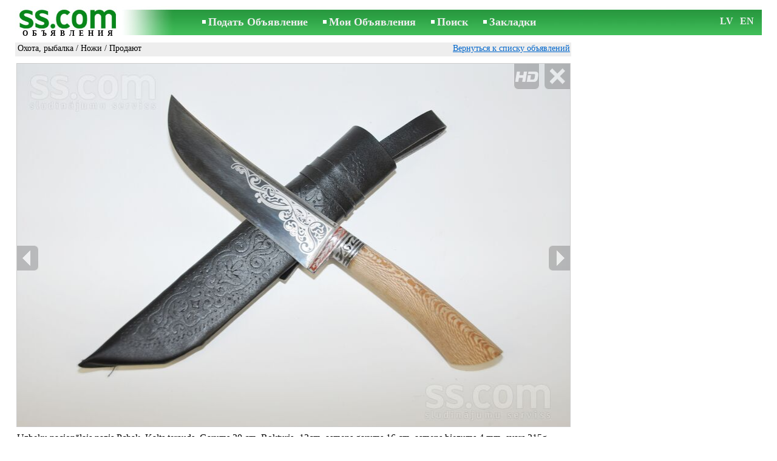

--- FILE ---
content_type: text/html; charset=UTF-8
request_url: https://www.ss.com/msg/ru/entertainment/hunting-fishing/knifes/cxnnxd.html
body_size: 8484
content:
<!DOCTYPE html>
<HTML lang="ru"><HEAD>
<title>SS.COM Охота, рыбалка - Ножи, Цена 30 €. Uzbeku nacionālais nazis Pchak. Kalts biezums svētku дням Латвии. - Объявления</title>
<meta http-equiv="Content-Type" CONTENT="text/html; charset=UTF-8">
<meta name="viewport" content="user-scalable=1, width=device-width, initial-scale=1.0"/>
<meta name="keywords" content="Объявления ножи охота рыбалка отдых увлечения uzbeku nacionālais nazis фото цена">
<meta name="description" content="Объявления. Охота, рыбалка - Ножи, Фото. Цена 30 €. Uzbeku nacionālais nazis Pchak. Kalts terauds. biezums svētku дням Латвии.">
<link rel="alternate" media="only screen and (max-width: 640px)" href="https://m.ss.com/msg/ru/entertainment/hunting-fishing/knifes/cxnnxd.html">


	<script>(function(w,d,s,l,i){w[l]=w[l]||[];w[l].push({'gtm.start':
	new Date().getTime(),event:'gtm.js'});var f=d.getElementsByTagName(s)[0],
	j=d.createElement(s),dl=l!='dataLayer'?'&l='+l:'';j.async=true;j.src=
	'https://www.googletagmanager.com/gtm.js?id='+i+dl;f.parentNode.insertBefore(j,f);
	})(window,document,'script','dataLayer','GTM-WSHHKCN4');</script><META HTTP-EQUIV="expires" CONTENT="Sat, 24 Jan 2026 12:00:00 GMT"><meta http-equiv="imagetoolbar" content="no">

<BASE href="https://www.ss.com/">
<link href="https://i.ss.com/w_inc/style.css?v=266" rel="stylesheet" />
<style>html{overflow-y:scroll;}.page_bg{background-image:url('https://i.ss.com/img/head/classifieds.jpg?v=1' );background-repeat:no-repeat;}@media screen and (min-width:1280px){.page_bg{background-image:url('https://i.ss.com/img/head/classifieds-1280.jpg?v=1' );}}
</style>
<link rel="shortcut icon" href="/favicon.ico?v=1" type="image/x-icon" />
<link rel="apple-touch-icon" sizes="57x57" href="/img/m/ss-com-57x57.png"/>
<link rel="apple-touch-icon" sizes="72x72" href="/img/m/ss-com-72x72.png"/>
<link rel="apple-touch-icon" sizes="114x114" href="/img/m/ss-com-114x114.png"/>
<link rel="alternate" hreflang="lv" href="https://www.ss.com/msg/lv/entertainment/hunting-fishing/knifes/cxnnxd.html" /><link rel="alternate" hreflang="ru" href="https://www.ss.com/msg/ru/entertainment/hunting-fishing/knifes/cxnnxd.html" />
<script src="/w_inc/js/main.ru.ss.js?v=630" type="text/javascript"></script>
<script async type="text/javascript" src="/w_inc/currency.js?v=20260121"></script><script async src="/w_inc/js/send-mail.js?v=630" type="text/javascript"></script><script async id="contacts_js" src="/js/ru/2021-05-08/a6fd01b7820d1ef066989cdae04fa8bb8e25d8052e2cdf4016d6a41be28a6c6b.js?d=Agq7PJIzINhzyAJiyBQ3VJjAeY5EF6PDQSYDyfeQITYNFnZNAX4blJ11yZrvGzn8drLpEKomi1TAkA1xRefRC1a0OyuZiPPc%2FYzvasIttC58%2BqmVYvNlKuJUkJoHluWuCBqMPq2e05h6PfVYQIUKJ3NmHPoQSgkNdeuXzIYAJFrzze%2FRLAgCv8PQNBy2Rr%2B8yoXcaQFApu8Bq3wpMmCTXVQLv0QDMOrXoUNPpncdBCodIfOFhSsKGPFFrJgNOEOhD8IAwsyce%2FAyMEL%2BsLGb9yV16a2tuB0ujVgGxYZXBnmkYcbRiXJirrjOX5%2BddNt9n33COC0yv%2Bo5yfPYDwMqNEaJk1ZPtYrD9p9hXaOFDdCBR4IdlZIU70RTNVBoI8oOIgW3Kk7lyB7ksoXuftkLaFSOtxr4hHlJAHfvnE5eZYLIpdtpW3vGTdI48miCuPM%2BjLZICvKfS9Gddwg0Z0vU6A%3D%3D&c=1"></script>
<SCRIPT type="text/javascript">
<!--
LINK_MAIN_HOST = "https://www.ss.com";var REGION = "";SS_Lang = "1";get_page_zoom();
if(window._cookie){_cookie("LG","ru",365,"www.ss.com");};var msg_img = ["", "1|910|604|71371570|4oZr8yHNQFeHF5MdOuAkTWtBIBAzrwhx7EolesXkfszmVnvHxtzDDPAaWNQWZBjF|1", "2|910|604|71371571|S6Y2%2FU6KZ6ViEZbTlmbNxvbE6vf6HIE%2FexMpw5Q%2FH09iDHuVGZwO263EYIOxfyq6|1", "3|910|604|71371572|A7YcO9OVz95zAZ0ceIWIW8El2vy1NJ7qamzSXISFQSQLwdMRi6DPwybtTCBg5x%2Ba|1", "4|910|604|71371573|P11S4xKqrBRbIau0vpke6r3LIuX1%2Bj0huiqwqnML7CKpopesPBIcgGdoUf%2BjdmBq|1", "5|910|604|71371574|CMjtHcU2AIpharqC9rjj2rLGz9cEUEEdBXCHDpnmgDTBE0pV%2FqyBuDxQhSZ0Xy%2BK|1", "6|910|604|71371575|9bmTG3o2yJUjHugPwcZjDD2ChMgv2%2FM4tcB4PFKerhlKeO5GxQnfgO6eECMiF0vF|1", "7|910|604|71371576|j39Ignd%2Fk1q4XVku%2Bu1zeFZs7FnQF2RtKy6WkfZydkBp4LbEe45N4TL24dKcNwHc|1", "8|910|604|71371577|JEz7q1VBFznG4G8wvFFHrAgNkXbjUezF%2FhgVD19Dt2YX8oh%2FfoQXBfJ72dIeULGg|1", "9|910|604|71371578|zSTmIJRm1hLuV32Tnh86b8r1lPWPnpOaDNuqCkjA2HIpM8Ny6%2FiZxoY%2FYiakigr7|1", "10|910|664|66378399|1VPBZS91aYMgJ2vlX4p1LoxA4PJ4oQZlDGjGtHTgRkHBjeUHfZP5uyJycHohrJka|1"];var IMG_WH="1.5";
MSG_GALLERY_DIR = "gallery/";MSG_GALLERY_PREFIX = "entertainment-hunting-fishing-knifes-";
var msg_img_dir = "https://i.ss.com" + "/images/2021-05-08/496958/U3QPFU1lQl0=/entertainment-hunting-fishing-knifes-2-";var MAX_NAVI=10;var IMG_SIZE=800;PREF="";
var navi_title = {prev:"Предыдущая", next:"Следующая", close:"Закрыть", hd:"Открыть фото в HD разрешении"};
IMG_HOST = 'https://i.ss.com'; SS_PREF = '';
CURRENCY_ID = DEF_CURRENCY_ID = 2;MSG_CURRENCY_ID = 2;var MSG_PRICE = 30.00;var MSG_PRICE_STR = '';
CALC_PRICE = 30.00;CALC_VALUTA = 'eur'; var mode = 1; var wo = window.opener;return_to_msg="Вернуться к объявлению";
JS_GLOBAL_DATA = {w264:"Вы зашли по неверной ссылке,<br>либо у объявления истёк срок публикации.", w73:"Чтобы посмотреть номер телефона,<br>наберите код с картинки:", w214:"Показать номер", w220:"Внимание!", w265:"Чтобы посмотреть номер телефона<br>нажмите \"Я не робот\"", w80:"Закрыть", W404:"Для корректной работы сервиса объявлений<br>необходимо отключить блокировщик рекламы.", W4:"Удалить", w53:"Укажите Ваш емайл адрес !", w54:"Напишите текст сообщения !", w55:"Наберите пожалуйста код с картинки!", w142:"Вы указали неверную ссылку (www линк)<br>Это поле предназначено только для ссылки на ваш сайт, <br>если у вас нет сайта, пожалуйста, оставьте поле пустым.", w236:"Внимание!<br>Разрешается прикреплять файлы только форматов *.doc, *.docx, *.txt, *.rtf, *.pdf.<br>Выберите другой файл.", w256:"Внимание!<br>У вас имеется недогруженный файл.<br>Дождитесь загрузки или удалите файл.", w288:"Напишите Ваше имя !", file_formats:"(doc|docx|txt|rtf|pdf|html|htm|jpeg|jpg|png|xls)$", attach_frm_post:"/ru/fTgTeF4RAzt4FD4eFFIFfTgReF4V.html"+new Date(), attach_frm_post_ajax:"/ru/fTgTeF4RAzt4FD4eFFIFfTgReF4VAzt4ED4eFA==.html"+new Date(), send_mail_frm_post:"/ru/contacts/fTgTeF4RAzt4FD4eFFIFfTgReF4SAzt4Fj4eEVoVHFYUFlIFfTgWeF4SAzt4Ez4eElEVElRHRlMUEwZC.html"};
if(window._check_remote_id){_check_remote_id( "new", "https://www.ss.lv" );}
-->
</SCRIPT>
</HEAD>
<BODY onLoad="window.defaultStatus='Объявления - SS.COM';" bgcolor="#FFFFFF" class="body">

<div align=center class="noprint">
	<div id="main_table" class="page_header page_bg">
		<div z-index="20" id="sslogin"></div>
		<span class="page_header_head"><a href="/ru/" title="Объявления"><img class="page_header_logo" src="https://i.ss.com/img/p.gif" border="0" alt="Объявления"></a><h1>ОБЪЯВЛЕНИЯ</h1></span>
		<span class="page_header_menu"><b class="menu_main"><a href="/ru/entertainment/hunting-fishing/new/" class="a_menu" title="Подать Объявление">Подать Объявление</a></b>
<b class="menu_main"><a href="/ru/login/" class="a_menu" title="Мои Объявления">Мои Объявления</a></b>
<b class="menu_main"><a href="/ru/entertainment/hunting-fishing/knifes/search/" class="a_menu" title="Искать объявления">Поиск</a></b>
<span style="display:inline-block;text-align:left;"><b class="menu_main" style="padding-right:0px;"><a href="/ru/favorites/" class="a_menu" title="Закладки">Закладки</a></b><span id="mnu_fav_id"></span></span></span>
		<span id="mails_status_menu"></span>
		<span class="menu_lang"><div class="menu_langs"><a href="/msg/lv/entertainment/hunting-fishing/knifes/cxnnxd.html" class=a_menu title="Latviski">LV</a></div>&nbsp;<div class="menu_langs"><a href="/msg/en/entertainment/hunting-fishing/knifes/cxnnxd.html" class=a_menu title="English">EN</a></div></span>
	</div>
</div>
	<div class="onlyprint">
		<img src="https://i.ss.com/img/ss.com_green.svg" style="height: 1cm;">
	</div>
<div align=center>
	<div class="page_header">
		<table border=0 cellpadding=0 cellspacing=0 width="100%"><tr><td>
			<div style="float:left;" class="page_div_main">
			<table id="page_main" border=0 cellpadding=0 cellspacing=0 width="100%"><tr><td valign=top><div class="top_head_msg"><div style="float:left;padding-top:2px;"><h2 class="headtitle"><a href="/ru/entertainment/hunting-fishing/"  title="Объявления Охота, рыбалка">Охота, рыбалка</a> / <a href="/ru/entertainment/hunting-fishing/knifes/"  title="Объявления Ножи">Ножи</a> / Продают</h2></div><div style="float:right;"><span class="td7 noprint" style="padding-right:2px;" id="msg_back"><a class=a9a href="/ru/entertainment/hunting-fishing/knifes/" onclick="event.returnValue=false;back_from_msg('/ru/entertainment/hunting-fishing/knifes/');return false;">Вернуться к списку объявлений</a></span></div></div><div id="content_main_div"><center><div id="msg_div_preload" style="display:none;padding-bottom:10px;"></div></center><script type="text/javascript">
					window.onpopstate = function(){_change_photo_by_hash();}
					if( !_change_photo_by_hash() ){big_pic(1,false,"foto1");}
				</script><div id="msg_div_map"><a class=a9a href="javascript:;" onclick="mnu('msg');">Закрыть карту</a><br><iframe id="google_map" name="google_map"  scrolling="no" frameborder=0 style="border:1px #CCCCCC solid;" width="100%" height="100%"></iframe></div>
<div id="msg_div_msg">
<div style="float:right;margin:0px 0px 20px 20px;" id="content_sys_div_msg"></div>

Uzbeku nacionālais nazis Pchak. Kalts terauds. Garums 30 cm. Rokturis -13cm, asmens garums 16 cm, asmens biezums 4 mm, svars 215g. HRC 60. Meistara roku darbs. Unikāla kvalitāte. Ļoti laba ka dāvana. Preču varat saņemt uzreiz mūsu birojā Rīga, Buļļu45. of 09.Viss ir uz vietas mūsu noliktavā. Darba dienās no plkst. 9 līdz 17.Sestdienā līdz plkst. 14-00.Vai brīvdienās un svētku dienās pēc vienošanās. Piegāde Rīgā un visā Latvijā. <br />
<br />
Узбекский национальный традиционный нож Пчак. Кованая сталь. Длина 30 см. Рукоятка -13 см, длина лезвия 16 см, толщина лезвия 4 мм, вес 215 г. HRC 60.Ручная работа мастера. Уникальное качество. Очень хорош как подарок. Изделие можно получить сразу в нашем магазине Рига, Буллю 45, оф. 09. По рабочим дням с 9 до 17 часов. В субботу до 14-00 часов. В выходные и праздничные дни по договоренности. Доставка по Риге и всей Латвии.<br><br><table cellpadding=0 cellspacing=0 border=0 width="100%" class="options_list"><tr><td width="50%" valign=top><table border=0 width="100%" cellpadding=1 cellspacing=0>
				<tr>
					<td
						height=20
						class="ads_opt_name" width=30
						nowrap>
						Марка:
					</td>
					<td class="ads_opt" id="tdo_51"
						nowrap>
						<b>Pchak</b>
					</td>
				</tr>
				<tr>
					<td id="pprice_td"
						height=20
						class="ads_opt_name" width=30
						nowrap>
						Состояние:
					</td>
					<td class="ads_opt" id="tdo_352"
						nowrap>
						нов.
					</td>
				</tr></table></td></tr></table><table style="border-top:1px #eee solid;padding-top:5px;margin-top:10px;" cellpadding=1 cellspacing=0 border=0 width="100%">
				<tr>
					<td valign=top
						height=20
						class="ads_opt_name_big" width=30
						nowrap>
						Цена:
					</td>
					<td class="ads_price" id="tdo_8" valign=top
						nowrap>
						30 €
					</td>
				</tr></table></div>
	<div id="tr_foto" class="ads_photo_label">
		Фото:<br>
		<div style="display:inline-block;margin-left:-12px;">
	<div class="pic_dv_thumbnail"><a href="https://i.ss.com/gallery/8/1428/356858/entertainment-hunting-fishing-knifes-71371570.800.jpg"  onclick="big_pic(1, event);return false;" ontouchstart="_tstart(event);"  ontouchmove="_tmove(event);" ontouchend="if(_tend(event)){touch=false;this.click();}return false;" title="Охота, рыбалка Ножи"><img alt="Охота, рыбалка Ножи, цена 30 €, Фото" src="https://i.ss.com/gallery/8/1428/356858/entertainment-hunting-fishing-knifes-71371570.t.jpg" class="pic_thumbnail isfoto"></a></div>
<div class="pic_dv_thumbnail"><a href="https://i.ss.com/gallery/8/1428/356858/entertainment-hunting-fishing-knifes-71371571.800.jpg"  onclick="big_pic(2, event);return false;" ontouchstart="_tstart(event);"  ontouchmove="_tmove(event);" ontouchend="if(_tend(event)){touch=false;this.click();}return false;" title="Охота, рыбалка Ножи"><img alt="Охота, рыбалка Ножи, цена 30 €, Фото" src="https://i.ss.com/gallery/8/1428/356858/entertainment-hunting-fishing-knifes-71371571.t.jpg" class="pic_thumbnail isfoto"></a></div>
<div class="pic_dv_thumbnail"><a href="https://i.ss.com/gallery/8/1428/356858/entertainment-hunting-fishing-knifes-71371572.800.jpg"  onclick="big_pic(3, event);return false;" ontouchstart="_tstart(event);"  ontouchmove="_tmove(event);" ontouchend="if(_tend(event)){touch=false;this.click();}return false;" title="Охота, рыбалка Ножи"><img alt="Охота, рыбалка Ножи, цена 30 €, Фото" src="https://i.ss.com/gallery/8/1428/356858/entertainment-hunting-fishing-knifes-71371572.t.jpg" class="pic_thumbnail isfoto"></a></div>
<div class="pic_dv_thumbnail"><a href="https://i.ss.com/gallery/8/1428/356858/entertainment-hunting-fishing-knifes-71371573.800.jpg"  onclick="big_pic(4, event);return false;" ontouchstart="_tstart(event);"  ontouchmove="_tmove(event);" ontouchend="if(_tend(event)){touch=false;this.click();}return false;" title="Охота, рыбалка Ножи"><img alt="Охота, рыбалка Ножи, цена 30 €, Фото" src="https://i.ss.com/gallery/8/1428/356858/entertainment-hunting-fishing-knifes-71371573.t.jpg" class="pic_thumbnail isfoto"></a></div>
<div class="pic_dv_thumbnail"><a href="https://i.ss.com/gallery/8/1428/356858/entertainment-hunting-fishing-knifes-71371574.800.jpg"  onclick="big_pic(5, event);return false;" ontouchstart="_tstart(event);"  ontouchmove="_tmove(event);" ontouchend="if(_tend(event)){touch=false;this.click();}return false;" title="Охота, рыбалка Ножи"><img alt="Охота, рыбалка Ножи, цена 30 €, Фото" src="https://i.ss.com/gallery/8/1428/356858/entertainment-hunting-fishing-knifes-71371574.t.jpg" class="pic_thumbnail isfoto"></a></div>
<div class="pic_dv_thumbnail"><a href="https://i.ss.com/gallery/8/1428/356858/entertainment-hunting-fishing-knifes-71371575.800.jpg"  onclick="big_pic(6, event);return false;" ontouchstart="_tstart(event);"  ontouchmove="_tmove(event);" ontouchend="if(_tend(event)){touch=false;this.click();}return false;" title="Охота, рыбалка Ножи"><img alt="Охота, рыбалка Ножи, цена 30 €, Фото" src="https://i.ss.com/gallery/8/1428/356858/entertainment-hunting-fishing-knifes-71371575.t.jpg" class="pic_thumbnail isfoto"></a></div>
<div class="pic_dv_thumbnail"><a href="https://i.ss.com/gallery/8/1428/356858/entertainment-hunting-fishing-knifes-71371576.800.jpg"  onclick="big_pic(7, event);return false;" ontouchstart="_tstart(event);"  ontouchmove="_tmove(event);" ontouchend="if(_tend(event)){touch=false;this.click();}return false;" title="Охота, рыбалка Ножи"><img alt="Охота, рыбалка Ножи, цена 30 €, Фото" src="https://i.ss.com/gallery/8/1428/356858/entertainment-hunting-fishing-knifes-71371576.t.jpg" class="pic_thumbnail isfoto"></a></div>
<div class="pic_dv_thumbnail"><a href="https://i.ss.com/gallery/8/1428/356858/entertainment-hunting-fishing-knifes-71371577.800.jpg"  onclick="big_pic(8, event);return false;" ontouchstart="_tstart(event);"  ontouchmove="_tmove(event);" ontouchend="if(_tend(event)){touch=false;this.click();}return false;" title="Охота, рыбалка Ножи"><img alt="Охота, рыбалка Ножи, цена 30 €, Фото" src="https://i.ss.com/gallery/8/1428/356858/entertainment-hunting-fishing-knifes-71371577.t.jpg" class="pic_thumbnail isfoto"></a></div>
<div class="pic_dv_thumbnail"><a href="https://i.ss.com/gallery/8/1428/356858/entertainment-hunting-fishing-knifes-71371578.800.jpg"  onclick="big_pic(9, event);return false;" ontouchstart="_tstart(event);"  ontouchmove="_tmove(event);" ontouchend="if(_tend(event)){touch=false;this.click();}return false;" title="Охота, рыбалка Ножи"><img alt="Охота, рыбалка Ножи, цена 30 €, Фото" src="https://i.ss.com/gallery/8/1428/356858/entertainment-hunting-fishing-knifes-71371578.t.jpg" class="pic_thumbnail isfoto"></a></div>
<div class="pic_dv_thumbnail"><a href="https://i.ss.com/gallery/7/1328/331892/entertainment-hunting-fishing-knifes-66378399.800.jpg"  onclick="big_pic(10, event);return false;" ontouchstart="_tstart(event);"  ontouchmove="_tmove(event);" ontouchend="if(_tend(event)){touch=false;this.click();}return false;" title="Охота, рыбалка Ножи"><img alt="Охота, рыбалка Ножи, цена 30 €, Фото" src="https://i.ss.com/gallery/7/1328/331892/entertainment-hunting-fishing-knifes-66378399.t.jpg" class="pic_thumbnail isfoto"></a></div>
</div></div><div id="tr_cont"><table border=0 cellpadding=1 cellspacing=0 width="100%" class="contacts_table">
	<tr>
		<td class="ads_contacts_name" nowrap>Телефон:</td>
		<td width="100%" class="ads_contacts" nowrap id="ptd2_1">
			<span id="phone_td_1">(+371)<span class="ads_contacts_bold" id="ph_td_1">22-07-***</span>
			</span> <span id="phdivz_1" style="display:none;"><a href="javascript:;" onclick="_show_phone(1,false,event);" class=a9a>Показать номер</a></span>
		</td><td class="ads_contacts_link" nowrap id="phtd">Все объявления с этим телефоном</td>
	</tr><tr>
	<td class="ads_contacts_name" width="80">E-mail:</td>
	<td class="ads_contacts" width="100%"><a name="send-mail" id="send-mail" class="a9a" rel="nofollow" href="javascript:;" onclick="load_mail_form('/ru/contacts/fTgTeF4RAzt4FD4eFFIFfTgQeF4XHFUaEFQQFEV7flZPLPYGFIU.html?r=%2Fmsg%2Fru%2Fentertainment%2Fhunting-fishing%2Fknifes%2Fcxnnxd.html', 1);return false;">Отправить e-mail</a><span id="mail_load"></span></td><td class="ads_contacts_link" id="emtd" nowrap>Все объявления с этим E-mail адресом</td></tr><tr><td  colspan=3 width="100%"><div style="width:100%;display:none;"  id="mail_tr"></div></td></tr><tr><td class="ads_contacts_name">WWW:</td><td class="ads_contacts" width="100%"><noindex><a rel="nofollow" href="/go/fDgTeF4XHFUaEFQQFEV6flJPLPYGAtXURNQH0wMRBFORBBQCwZWChNRSgdWThdQChZZRwZIUE5NRABKSg1CSQJKVk5NRBlKVk5TRgtCTk4RHFYOFFUTCg==.html" target="_blank" class=a9a>посмотреть</a></noindex></td></tr><tr><td class="ads_contacts_name">Место:</td><td class="ads_contacts" width="100%">Рига</td></tr><tr><td class="ads_contacts_name">Адрес:</td><td align=left><a class=a9a href="javascript:;" onclick="mnu('map',1,1,'/ru/gmap/fTgTeF4QAzt4FD4eFFM=.html?mode=1&c=56.97434150934716, 24.04159068642514, 15');return false;">Rīga, Buļļu 45, of 09</a></td></tr><tr><td class="ads_contacts_name">Время<br>работы:</td><td class="ads_contacts"> <table cellpadding=2 cellspacing=0 border=0><tr><td>Пн.-Пт.</td><td>09:00 - 17:00</td></tr><tr><td>Сб.</td><td>09:00 - 14:00</td></tr></table></td></tr><tr><td class="ads_contacts_name">Компания:</td><td class="ads_contacts">SIA ARMAS</td></tr><tr><td height=20 colspan=2 align=left><br><img src="https://i.ss.com/images/logo/367/366488.jpg?v=5" border=0 id="usr_logo" width="128" height="125"></td></tr></table></div></div>
<script type="text/javascript">DOC_LOADED = true;</script><script type="text/javascript">show_banner( );
print_phone(PH_1,1);if( PH_c && !pcc_id ){pcc_id=1;eval(PH_c);}
</script></td></tr><tr><td valign=bottom><br><table border=0 cellpadding=1 cellspacing=0 width="100%"><tr class="noprint"><td colspan=2 class="msg_footer" nowrap><noindex><img src="https://i.ss.com/img/m/opt/add-to-fav.png" class="msg_footer_img" id="add-to-favorites-img"><a rel="nofollow" class=a9a href="javascript:;" onclick="af('49695731','ru');return false;" id="add-to-favorites-lnk" title="Добавить в закладки">Добавить в закладки</a></noindex></td></tr>
<tr>
	<td colspan=2 class="msg_footer" nowrap><span class="noprint"><img src="https://i.ss.com/img/m_print.gif" class="msg_footer_img"><a class=a9a href="javascript:;" onclick="window.print();event.returnValue=false;" title="Распечатать">Распечатать</a></span></td>
	<td class="msg_footer" align=right>Дата: 27.12.2025 14:00</td>
</tr>
<tr>
	<td class="msg_footer" nowrap><span class="noprint"><img src="https://i.ss.com/img/m_send.gif" class="msg_footer_img"><a class=a9a href="mailto:?body=https%3A%2F%2Fwww.ss.com%2Fmsg%2Fru%2Fentertainment%2Fhunting-fishing%2Fknifes%2Fcxnnxd.html%0D%0A%0D%0A&subject=Objavlenie ot SS.COM"  title="Отослать другу">Отослать другу</a></span></td>
	<td rowspan=2 align=center id="add_td"></td>
	<td width=250 class="msg_footer" align=right>Уникальных просмотров: <span id="show_cnt_stat">1</span></td>
</tr>
		<tr class="noprint">
			<td colspan=2 class="msg_footer" nowrap>
				<img src="https://i.ss.com/img/m_remind.gif" class="msg_footer_img"><a rel="nofollow" class=a9a href="javascript:;" onclick="http_win( 'Напомнить', '/ru/remind/fTgTeF4UAzt4FD4eFkV7flFPLPYGFcaE1oWElASAzt4Fj4eFEV7fldPLPYGFQbQQBHE1FGRFQVQFtCQVVCEgcSHVVAEVJAHFsUF1oQ.html', 'reminder');return false;"  title="Напомнить">Напомнить</a>
			</td>
			<td align=right class=td15 id="alert_span"><img id="alert_img" src="https://i.ss.com/img/alert.png" border=0 alt=""><a rel="nofollow"  href="javascript:;" onclick="_abuse();return false;" class=a9a>Сообщить о нарушении</a></td>
		</tr></table></td></tr></table>
			</div>
			<div style="float:left;"><div id="page_right" class="noprint"><div id="ads_sys_div1"></div><script type="text/javascript">load_script_async( "/w_inc/reklama.php?1715|1|75332|"+Math.random()+"|0|"+escape(document.referrer)+"|1" );</script></div></div>
		</td></tr></table>
		
		<div id="page_footer" class="noprint"><a class="a1" href="/ru/rules/">Правила</a>  &nbsp;|&nbsp;  <a class="a1" href="/ru/feedback/">Связь с редактором</a>  &nbsp;|&nbsp;  <a class="a1" href="/ru/reklama/">Реклама</a>  &nbsp;|&nbsp;  <a class="a1" href="/ru/api/">Сотрудничество</a> &nbsp;|&nbsp; <a href="/ru/entertainment/hunting-fishing/knifes/rss/" class=a1 target="_blank">RSS</a> &nbsp;|&nbsp; Объявления © ss sia 2000</div>

	</div>
</div>

<script type="text/javascript">
<!--
_scrollup( ["Наверх","Назад"], {
		
		align: "center",
		append: "page_main",
		
		color: "white",
		border: false,
		bgcolor: "rgba(62, 187, 87, 0.6)",
		abgcolor: "#3fbc58",
		bottom: 30
	} );if( window.add_link_to_selection && document.body.addEventListener ){document.body.addEventListener( "copy", add_link_to_selection );}check_ads_back('Закрыть объявление');D.body.onkeydown = msg_key_down;function _abuse(){http_win( 'Сообщить о нарушении', '/ru/abuse/fTgTeF4UAzt4FD4eF0V7flFPLPYGFcaE1oWElASAzt4Fj4eFEV7fldPLPYGFQbQQBHE1FGRFQVQFtCQVVCEgcSHVVAEVJAHFsUF1oQ.html?r='+escape( document.referrer ), 'abuse');}document.write( '<img src="/counter/msg.php?NDk2OTU3MzE=|75332|'+new Date()+'" width=1 height=1 border=0 style="display:none;">' );window.onscroll=scbnrtop;window.onresize = new Function ( "scbnrtop();" );
load_script_async( "/w_inc/js/msg.count-ss.js?"+new Date() );

-->
</script><div onmousemove="hd_image_action(event);" onmousedown="hd_image_action(event);" onmouseup="hd_image_action(event);" onmouseout="hd_image_action(event);" oncontextmenu="return false" onclick="if(window.hd_image_action){hd_image_action(event);}" id="hd_image" style="overflow:scroll;position:fixed;display:none;z-index:100000;top:0px;left:0px;"></div>
<script async type="text/javascript" src="/w_inc/chk.php?m=RntYVGUCZUILUQc9&lang=1&db=ru&g=1"></script>

<div style="display:none;">


<script async src="/w_inc/gcntr.php?id=ss"></script>
	<noscript><iframe src="https://www.googletagmanager.com/ns.html?id=GTM-WSHHKCN4" height="0" width="0" style="display:none;visibility:hidden"></iframe></noscript>

<!-- puls.lv START //-->
<div id="_puls.lv_232-26935-27307-27309" style="display:inline-block;"></div>
<script type="text/javascript">_puls_counter_local( "232-26935-27307-27309" );</script>
<noscript>
<a href="https://puls.lv/" target="_blank"><img src="https://hits.puls.lv/?sid=232-26935-27307-27309&jsver=0" width=1 height=1 border=0 alt=""></a>
</noscript>
<!-- puls.lv END //-->
<!-- europuls.eu START //-->
<div id="_europuls.eu_2" style="display:inline-block;"></div>
<script type="text/javascript">_ps_counter_local(2);</script>
<noscript>
<a href="https://europuls.eu/" target="_blank"><img src="https://hits.europuls.eu/?sid=2&jsver=0"  width=1 height=1 border=0 alt=""></a>
</noscript>
<!-- europuls.eu END //-->
<img src="https://top.lv/counter.php?sid=2774&type=4" width="1" height="1" border="0" style="display:none" alt="">

</div></BODY>
</HTML>

--- FILE ---
content_type: application/x-javascript
request_url: https://www.ss.com/js/ru/2021-05-08/a6fd01b7820d1ef066989cdae04fa8bb8e25d8052e2cdf4016d6a41be28a6c6b.js?d=Agq7PJIzINhzyAJiyBQ3VJjAeY5EF6PDQSYDyfeQITYNFnZNAX4blJ11yZrvGzn8drLpEKomi1TAkA1xRefRC1a0OyuZiPPc%2FYzvasIttC58%2BqmVYvNlKuJUkJoHluWuCBqMPq2e05h6PfVYQIUKJ3NmHPoQSgkNdeuXzIYAJFrzze%2FRLAgCv8PQNBy2Rr%2B8yoXcaQFApu8Bq3wpMmCTXVQLv0QDMOrXoUNPpncdBCodIfOFhSsKGPFFrJgNOEOhD8IAwsyce%2FAyMEL%2BsLGb9yV16a2tuB0ujVgGxYZXBnmkYcbRiXJirrjOX5%2BddNt9n33COC0yv%2Bo5yfPYDwMqNEaJk1ZPtYrD9p9hXaOFDdCBR4IdlZIU70RTNVBoI8oOIgW3Kk7lyB7ksoXuftkLaFSOtxr4hHlJAHfvnE5eZYLIpdtpW3vGTdI48miCuPM%2BjLZICvKfS9Gddwg0Z0vU6A%3D%3D&c=1
body_size: 188
content:
ADS_STAT=[-1,-1,-1,-1,42];
OPEN_STAT_LNK="EVoVHFYUFlI=";if( window.try_open_stat_lnk ){try_open_stat_lnk( 'ru' );}else{window.setTimeout("open_stat_lnk( 'ru' );",100);}PH_c = "_show_phone(0);";eval(PH_c);

--- FILE ---
content_type: application/javascript; charset=UTF-8
request_url: https://www.ss.com/w_inc/js/msg.count-ss.js?Wed%20Jan%2021%202026%2010:23:12%20GMT+0000%20(Coordinated%20Universal%20Time)
body_size: -28
content:
var ss_mc_total = document.getElementById( "ss_mc_total" );
if( ss_mc_total )ss_mc_total.innerHTML = "277341";
